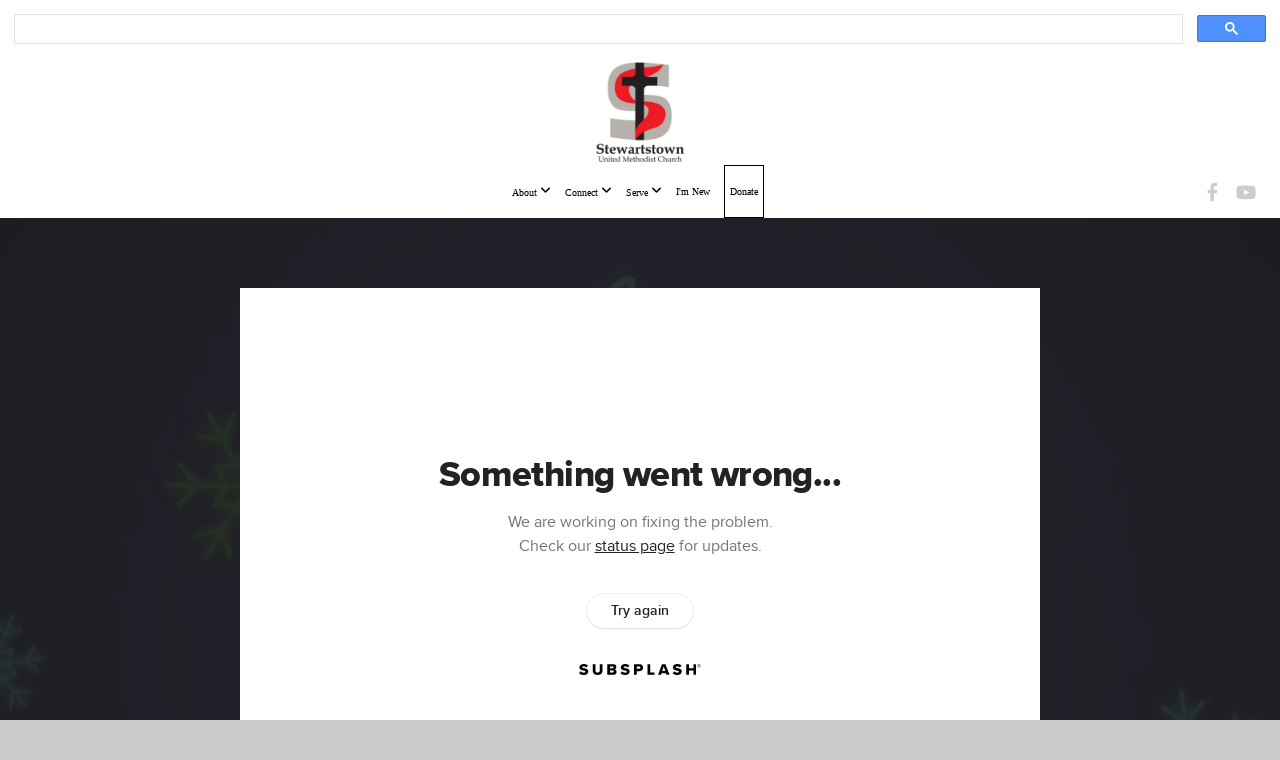

--- FILE ---
content_type: text/html; charset=utf-8
request_url: https://subsplash.com/u/-459N8K/media/embed/d/q88fdj3?&info=0
body_size: 15619
content:
<!DOCTYPE html><html lang="en"><head><meta charSet="utf-8"/><meta name="viewport" content="width=device-width, initial-scale=1"/><link rel="stylesheet" href="https://assets.prod.subsplash.io/web-app/_next/static/css/1b6dc5a8b7dea857.css" data-precedence="next"/><link rel="preload" as="script" fetchPriority="low" href="https://assets.prod.subsplash.io/web-app/_next/static/chunks/webpack-53c6ca6fa18ac19e.js"/><script src="https://assets.prod.subsplash.io/web-app/_next/static/chunks/4bd1b696-234880969d896f6e.js" async=""></script><script src="https://assets.prod.subsplash.io/web-app/_next/static/chunks/2532-7b7ee97ffc701e13.js" async=""></script><script src="https://assets.prod.subsplash.io/web-app/_next/static/chunks/main-app-6723fb8b2cf614f2.js" async=""></script><script src="https://assets.prod.subsplash.io/web-app/_next/static/chunks/app/layout-5c8a90300a905918.js" async=""></script><script src="https://assets.prod.subsplash.io/web-app/_next/static/chunks/82316aac-948ad82ac4d03b29.js" async=""></script><script src="https://assets.prod.subsplash.io/web-app/_next/static/chunks/9189-92d83ebb837af5f1.js" async=""></script><script src="https://assets.prod.subsplash.io/web-app/_next/static/chunks/app/error-e84e184e78a4a2c2.js" async=""></script><script src="https://assets.prod.subsplash.io/web-app/_next/static/chunks/2626716e-0e20cf3728847630.js" async=""></script><script src="https://assets.prod.subsplash.io/web-app/_next/static/chunks/1e4a01de-7d53026235bfbc82.js" async=""></script><script src="https://assets.prod.subsplash.io/web-app/_next/static/chunks/13b76428-451751db6b930d67.js" async=""></script><script src="https://assets.prod.subsplash.io/web-app/_next/static/chunks/542ea986-ec287d4fec3b5165.js" async=""></script><script src="https://assets.prod.subsplash.io/web-app/_next/static/chunks/e37a0b60-2fb0f1ad7fd9ae68.js" async=""></script><script src="https://assets.prod.subsplash.io/web-app/_next/static/chunks/794d257c-ba4101535445c307.js" async=""></script><script src="https://assets.prod.subsplash.io/web-app/_next/static/chunks/1126-1850a116fc9bdfed.js" async=""></script><script src="https://assets.prod.subsplash.io/web-app/_next/static/chunks/5606-e5329432c058720b.js" async=""></script><script src="https://assets.prod.subsplash.io/web-app/_next/static/chunks/1239-1625fcf03ed19af9.js" async=""></script><script src="https://assets.prod.subsplash.io/web-app/_next/static/chunks/8879-f2c588474d408a7d.js" async=""></script><script src="https://assets.prod.subsplash.io/web-app/_next/static/chunks/app/%5BcustomPath%5D/(nav)/%5B...catchall%5D/page-cb28e3af4475d456.js" async=""></script><script src="https://assets.prod.subsplash.io/web-app/_next/static/chunks/app/%5BcustomPath%5D/(nav)/media/embed/d/%5Bid%5D/not-found-67e152e91f9e8fd1.js" async=""></script><script src="https://assets.prod.subsplash.io/web-app/_next/static/chunks/app/global-error-4fb6d617e8b83095.js" async=""></script><script src="https://assets.prod.subsplash.io/web-app/_next/static/chunks/app/%5BcustomPath%5D/(nav)/error-6cd90ab0263f6592.js" async=""></script><script src="https://assets.prod.subsplash.io/web-app/_next/static/chunks/87e9e1a7-83be2cc0a85041ee.js" async=""></script><script src="https://assets.prod.subsplash.io/web-app/_next/static/chunks/6013-9173dc0596b6a9ff.js" async=""></script><script src="https://assets.prod.subsplash.io/web-app/_next/static/chunks/7070-450057ed86e359f5.js" async=""></script><script src="https://assets.prod.subsplash.io/web-app/_next/static/chunks/app/%5BcustomPath%5D/(nav)/media/embed/d/%5Bid%5D/page-672918115aff4cb5.js" async=""></script><script src="https://assets.prod.subsplash.io/web-app/_next/static/chunks/9037-63f3f8e5eb48d750.js" async=""></script><script src="https://assets.prod.subsplash.io/web-app/_next/static/chunks/app/%5BcustomPath%5D/layout-b44671786df63336.js" async=""></script><meta name="theme-color" content="#000000"/><title>Kids Week 4 - Stewartstown United Methodist Church</title><meta name="robots" content="index, follow"/><meta name="googlebot" content="index, follow"/><meta name="fb:app_id" content="462626960493104"/><meta property="og:title" content="Kids Week 4"/><meta property="og:description" content="Content from Kids Week 4"/><meta property="og:site_name" content="Stewartstown United Methodist Church"/><meta property="og:image" content="https://images.subsplash.com/image.jpg?id=e5986a33-69ea-4a0a-84b0-f99734db2995&amp;w=1280&amp;h=720"/><meta property="og:image:width" content="1280"/><meta property="og:image:height" content="720"/><meta property="og:type" content="video.movie"/><meta name="twitter:card" content="summary_large_image"/><meta name="twitter:title" content="Kids Week 4"/><meta name="twitter:description" content="Content from Kids Week 4"/><meta name="twitter:image" content="https://images.subsplash.com/image.jpg?id=e5986a33-69ea-4a0a-84b0-f99734db2995&amp;w=1280&amp;h=720"/><meta name="twitter:image:width" content="1280"/><meta name="twitter:image:height" content="720"/><link rel="icon" href="/u/-459N8K/icon?d136b0183752345a" type="image/png" sizes="32x32"/><script>(self.__next_s=self.__next_s||[]).push([0,{"children":"window['__ENV'] = {\"NEXT_PUBLIC_STRIPE_KEY\":\"pk_live_NtK3fbPWR8llwyhtcNcNTXcc\",\"NEXT_PUBLIC_EUA_RECAPTCHA_SITE_KEY\":\"6LehYNsrAAAAAHzfx52xAIoealmafbJA7eFoq6li\",\"NEXT_PUBLIC_SITES_HOST\":\"https://sites.subsplash.com\",\"NEXT_PUBLIC_ENCODED_TENOR_API_KEY\":\"QUl6YVN5QjVJN2pWMDAtOFFUUE9yaEJNRUV1bUhMNXNkcWJYdGRj\",\"NEXT_PUBLIC_OMNI_SENTRY_ENABLED\":\"true\",\"NEXT_PUBLIC_BUILD_ENV\":\"prod\",\"NEXT_PUBLIC_UNLEASH_CLIENT_KEY\":\"Fm76fLUTkygGEONUIXFubtZl0X9bj7mWd6ce8CYWn2LKBPBS5Do9xEthTibmJ8Z0\",\"NEXT_PUBLIC_GOOGLE_MAPS_KEY\":\"AIzaSyAIbpdmzkOrNz79Z7TLN_h6BCMZ3CLwqsg\",\"NEXT_PUBLIC_GOOGLE_CAPTCHA_KEY\":\"6LdQxHsaAAAAAKL-fPEdaxqNaPjTItILKcm2Wf8u\",\"NEXT_PUBLIC_STRIPE_TEST_KEY\":\"pk_test_g1LO3WwPiAtH0DfRleeldKNP\",\"NEXT_PUBLIC_FEEDS_SERVICE\":\"https://feeds.subsplash.com/api/v1\",\"NEXT_PUBLIC_GUEST_TOKENS_SERVICE_CLIENT_ID\":\"01f874a5-ac2e-4be9-a67b-32f4881f8d83\",\"NEXT_PUBLIC_GUEST_TOKENS_SERVICE_CLIENT_SECRET\":\"e00d19d3f154ed876198f62e48c5af64db8536da9805ce4f6ebeac7873b6b5cc\"}"}])</script><meta name="sentry-trace" content="06e4733b5dbc0fdca49307ff529bd157-21039ad407851cf4-1"/><meta name="baggage" content="sentry-environment=production,sentry-release=8c113b6,sentry-public_key=b6050d068fe84772a4cab9dd4e21f1ef,sentry-trace_id=06e4733b5dbc0fdca49307ff529bd157,sentry-sample_rate=1,sentry-transaction=GET%20%2F%5BcustomPath%5D%2Fmedia%2Fembed%2Fd%2F%5Bid%5D,sentry-sampled=true"/><script src="https://assets.prod.subsplash.io/web-app/_next/static/chunks/polyfills-42372ed130431b0a.js" noModule=""></script></head><body class="bg-n0 no-transition"><div hidden=""><!--$--><!--/$--></div><section class="peer-[.transparent-route]:-mt-4xl"><!--$--><!--$--><div class="css-1bh9chl r-13awgt0"></div><!--$--><!--/$--><!--/$--><!--/$--></section><div class="fixed bottom-0 left-0 w-full pointer-events-none p-md xs:p-xl z-[100]"><div class="opacity-0 text-base rounded-md shadow-md bg-n900 text-n0 p-lg xs:max-w-[350px] w-full transition-opacity duration-300"></div></div><script src="https://assets.prod.subsplash.io/web-app/_next/static/chunks/webpack-53c6ca6fa18ac19e.js" id="_R_" async=""></script><script>(self.__next_f=self.__next_f||[]).push([0])</script><script>self.__next_f.push([1,"1:\"$Sreact.fragment\"\n2:I[41402,[\"7177\",\"static/chunks/app/layout-5c8a90300a905918.js\"],\"\"]\n3:I[9766,[],\"\"]\n4:I[50960,[\"9326\",\"static/chunks/82316aac-948ad82ac4d03b29.js\",\"9189\",\"static/chunks/9189-92d83ebb837af5f1.js\",\"8039\",\"static/chunks/app/error-e84e184e78a4a2c2.js\"],\"default\"]\n5:I[98924,[],\"\"]\n"])</script><script>self.__next_f.push([1,"6:I[9254,[\"7596\",\"static/chunks/2626716e-0e20cf3728847630.js\",\"8060\",\"static/chunks/1e4a01de-7d53026235bfbc82.js\",\"586\",\"static/chunks/13b76428-451751db6b930d67.js\",\"6915\",\"static/chunks/542ea986-ec287d4fec3b5165.js\",\"4935\",\"static/chunks/e37a0b60-2fb0f1ad7fd9ae68.js\",\"958\",\"static/chunks/794d257c-ba4101535445c307.js\",\"9326\",\"static/chunks/82316aac-948ad82ac4d03b29.js\",\"1126\",\"static/chunks/1126-1850a116fc9bdfed.js\",\"5606\",\"static/chunks/5606-e5329432c058720b.js\",\"1239\",\"static/chunks/1239-1625fcf03ed19af9.js\",\"9189\",\"static/chunks/9189-92d83ebb837af5f1.js\",\"8879\",\"static/chunks/8879-f2c588474d408a7d.js\",\"8957\",\"static/chunks/app/%5BcustomPath%5D/(nav)/%5B...catchall%5D/page-cb28e3af4475d456.js\"],\"default\"]\n"])</script><script>self.__next_f.push([1,"7:\"$Sreact.suspense\"\nb:I[27836,[\"8579\",\"static/chunks/app/%5BcustomPath%5D/(nav)/media/embed/d/%5Bid%5D/not-found-67e152e91f9e8fd1.js\"],\"default\"]\nd:I[24431,[],\"OutletBoundary\"]\nf:I[15278,[],\"AsyncMetadataOutlet\"]\n15:I[54062,[\"9326\",\"static/chunks/82316aac-948ad82ac4d03b29.js\",\"9189\",\"static/chunks/9189-92d83ebb837af5f1.js\",\"4219\",\"static/chunks/app/global-error-4fb6d617e8b83095.js\"],\"default\"]\n17:I[24431,[],\"ViewportBoundary\"]\n19:I[24431,[],\"MetadataBoundary\"]\n:HL[\"https://assets.prod.subsplash.io/web-app/_next/static/css/1b6dc5a8b7dea857.css\",\"style\"]\n"])</script><script>self.__next_f.push([1,"0:{\"P\":null,\"b\":\"8c113b6\",\"p\":\"https://assets.prod.subsplash.io/web-app\",\"c\":[\"\",\"-459N8K\",\"media\",\"embed\",\"d\",\"q88fdj3?info=0\"],\"i\":false,\"f\":[[[\"\",{\"children\":[[\"customPath\",\"-459N8K\",\"d\"],{\"children\":[\"(nav)\",{\"children\":[\"media\",{\"children\":[\"embed\",{\"children\":[\"d\",{\"children\":[[\"id\",\"q88fdj3\",\"d\"],{\"children\":[\"__PAGE__?{\\\"info\\\":\\\"0\\\"}\",{}]}]}]}]}]}]}]},\"$undefined\",\"$undefined\",true],[\"\",[\"$\",\"$1\",\"c\",{\"children\":[[[\"$\",\"link\",\"0\",{\"rel\":\"stylesheet\",\"href\":\"https://assets.prod.subsplash.io/web-app/_next/static/css/1b6dc5a8b7dea857.css\",\"precedence\":\"next\",\"crossOrigin\":\"$undefined\",\"nonce\":\"$undefined\"}]],[\"$\",\"html\",null,{\"lang\":\"en\",\"children\":[[\"$\",\"head\",null,{\"children\":[\"$\",\"$L2\",null,{\"strategy\":\"beforeInteractive\",\"nonce\":\"$undefined\",\"dangerouslySetInnerHTML\":{\"__html\":\"window['__ENV'] = {\\\"NEXT_PUBLIC_STRIPE_KEY\\\":\\\"pk_live_NtK3fbPWR8llwyhtcNcNTXcc\\\",\\\"NEXT_PUBLIC_EUA_RECAPTCHA_SITE_KEY\\\":\\\"6LehYNsrAAAAAHzfx52xAIoealmafbJA7eFoq6li\\\",\\\"NEXT_PUBLIC_SITES_HOST\\\":\\\"https://sites.subsplash.com\\\",\\\"NEXT_PUBLIC_ENCODED_TENOR_API_KEY\\\":\\\"QUl6YVN5QjVJN2pWMDAtOFFUUE9yaEJNRUV1bUhMNXNkcWJYdGRj\\\",\\\"NEXT_PUBLIC_OMNI_SENTRY_ENABLED\\\":\\\"true\\\",\\\"NEXT_PUBLIC_BUILD_ENV\\\":\\\"prod\\\",\\\"NEXT_PUBLIC_UNLEASH_CLIENT_KEY\\\":\\\"Fm76fLUTkygGEONUIXFubtZl0X9bj7mWd6ce8CYWn2LKBPBS5Do9xEthTibmJ8Z0\\\",\\\"NEXT_PUBLIC_GOOGLE_MAPS_KEY\\\":\\\"AIzaSyAIbpdmzkOrNz79Z7TLN_h6BCMZ3CLwqsg\\\",\\\"NEXT_PUBLIC_GOOGLE_CAPTCHA_KEY\\\":\\\"6LdQxHsaAAAAAKL-fPEdaxqNaPjTItILKcm2Wf8u\\\",\\\"NEXT_PUBLIC_STRIPE_TEST_KEY\\\":\\\"pk_test_g1LO3WwPiAtH0DfRleeldKNP\\\",\\\"NEXT_PUBLIC_FEEDS_SERVICE\\\":\\\"https://feeds.subsplash.com/api/v1\\\",\\\"NEXT_PUBLIC_GUEST_TOKENS_SERVICE_CLIENT_ID\\\":\\\"01f874a5-ac2e-4be9-a67b-32f4881f8d83\\\",\\\"NEXT_PUBLIC_GUEST_TOKENS_SERVICE_CLIENT_SECRET\\\":\\\"e00d19d3f154ed876198f62e48c5af64db8536da9805ce4f6ebeac7873b6b5cc\\\"}\"}}]}],[\"$\",\"body\",null,{\"className\":\"bg-n0 no-transition\",\"children\":[\"$\",\"$L3\",null,{\"parallelRouterKey\":\"children\",\"error\":\"$4\",\"errorStyles\":[],\"errorScripts\":[],\"template\":[\"$\",\"$L5\",null,{}],\"templateStyles\":\"$undefined\",\"templateScripts\":\"$undefined\",\"notFound\":[[[\"$\",\"$L6\",null,{\"statusCode\":404}],[\"$\",\"div\",null,{\"className\":\"flex justify-center flex-col text-center items-center my-[160px]\",\"children\":[[\"$\",\"h1\",null,{\"className\":\"text-4xl tracking-[-0.6px] font-black mt-sm\",\"children\":\"Page not found...\"}],[\"$\",\"p\",null,{\"className\":\"text-b1 text-n500 w-[313px] leading-6 mt-lg\",\"children\":\"Sorry, the page you are looking for doesn't exist or has been moved.\"}]]}],[\"$\",\"$7\",null,{\"children\":\"$L8\"}]],[]],\"forbidden\":\"$undefined\",\"unauthorized\":\"$undefined\"}]}]]}]]}],{\"children\":[[\"customPath\",\"-459N8K\",\"d\"],[\"$\",\"$1\",\"c\",{\"children\":[null,\"$L9\"]}],{\"children\":[\"(nav)\",[\"$\",\"$1\",\"c\",{\"children\":[null,\"$La\"]}],{\"children\":[\"media\",[\"$\",\"$1\",\"c\",{\"children\":[null,[\"$\",\"$L3\",null,{\"parallelRouterKey\":\"children\",\"error\":\"$undefined\",\"errorStyles\":\"$undefined\",\"errorScripts\":\"$undefined\",\"template\":[\"$\",\"$L5\",null,{}],\"templateStyles\":\"$undefined\",\"templateScripts\":\"$undefined\",\"notFound\":\"$undefined\",\"forbidden\":\"$undefined\",\"unauthorized\":\"$undefined\"}]]}],{\"children\":[\"embed\",[\"$\",\"$1\",\"c\",{\"children\":[null,[\"$\",\"$L3\",null,{\"parallelRouterKey\":\"children\",\"error\":\"$undefined\",\"errorStyles\":\"$undefined\",\"errorScripts\":\"$undefined\",\"template\":[\"$\",\"$L5\",null,{}],\"templateStyles\":\"$undefined\",\"templateScripts\":\"$undefined\",\"notFound\":\"$undefined\",\"forbidden\":\"$undefined\",\"unauthorized\":\"$undefined\"}]]}],{\"children\":[\"d\",[\"$\",\"$1\",\"c\",{\"children\":[null,[\"$\",\"$L3\",null,{\"parallelRouterKey\":\"children\",\"error\":\"$undefined\",\"errorStyles\":\"$undefined\",\"errorScripts\":\"$undefined\",\"template\":[\"$\",\"$L5\",null,{}],\"templateStyles\":\"$undefined\",\"templateScripts\":\"$undefined\",\"notFound\":\"$undefined\",\"forbidden\":\"$undefined\",\"unauthorized\":\"$undefined\"}]]}],{\"children\":[[\"id\",\"q88fdj3\",\"d\"],[\"$\",\"$1\",\"c\",{\"children\":[null,[\"$\",\"$L3\",null,{\"parallelRouterKey\":\"children\",\"error\":\"$undefined\",\"errorStyles\":\"$undefined\",\"errorScripts\":\"$undefined\",\"template\":[\"$\",\"$L5\",null,{}],\"templateStyles\":\"$undefined\",\"templateScripts\":\"$undefined\",\"notFound\":[[\"$\",\"$Lb\",null,{}],[]],\"forbidden\":\"$undefined\",\"unauthorized\":\"$undefined\"}]]}],{\"children\":[\"__PAGE__\",[\"$\",\"$1\",\"c\",{\"children\":[\"$Lc\",null,[\"$\",\"$Ld\",null,{\"children\":[\"$Le\",[\"$\",\"$Lf\",null,{\"promise\":\"$@10\"}]]}]]}],{},null,false]},null,false]},null,false]},null,false]},[[\"$\",\"div\",\"l\",{\"className\":\"flex items-center justify-center h-[300px]\",\"role\":\"status\",\"children\":[[\"$\",\"svg\",null,{\"aria-hidden\":\"true\",\"className\":\"mr-2 fill-n200 w-3xl h-3xl animate-spin\",\"viewBox\":\"0 0 100 101\",\"fill\":\"none\",\"xmlns\":\"http://www.w3.org/2000/svg\",\"children\":[[\"$\",\"path\",null,{\"d\":\"M100 50.5908C100 78.2051 77.6142 100.591 50 100.591C22.3858 100.591 0 78.2051 0 50.5908C0 22.9766 22.3858 0.59082 50 0.59082C77.6142 0.59082 100 22.9766 100 50.5908ZM9.08144 50.5908C9.08144 73.1895 27.4013 91.5094 50 91.5094C72.5987 91.5094 90.9186 73.1895 90.9186 50.5908C90.9186 27.9921 72.5987 9.67226 50 9.67226C27.4013 9.67226 9.08144 27.9921 9.08144 50.5908Z\",\"fill\":\"transparent\"}],\"$L11\"]}],\"$L12\"]}],[],[]],false]},[\"$L13\",[],[]],false]},null,false]},null,false],\"$L14\",false]],\"m\":\"$undefined\",\"G\":[\"$15\",[\"$L16\"]],\"s\":false,\"S\":false}\n"])</script><script>self.__next_f.push([1,"11:[\"$\",\"path\",null,{\"d\":\"M93.9676 39.0409C96.393 38.4038 97.8624 35.9116 97.0079 33.5539C95.2932 28.8227 92.871 24.3692 89.8167 20.348C85.8452 15.1192 80.8826 10.7238 75.2124 7.41289C69.5422 4.10194 63.2754 1.94025 56.7698 1.05124C51.7666 0.367541 46.6976 0.446843 41.7345 1.27873C39.2613 1.69328 37.813 4.19778 38.4501 6.62326C39.0873 9.04874 41.5694 10.4717 44.0505 10.1071C47.8511 9.54855 51.7191 9.52689 55.5402 10.0491C60.8642 10.7766 65.9928 12.5457 70.6331 15.2552C75.2735 17.9648 79.3347 21.5619 82.5849 25.841C84.9175 28.9121 86.7997 32.2913 88.1811 35.8758C89.083 38.2158 91.5421 39.6781 93.9676 39.0409Z\",\"fill\":\"currentFill\"}]\n12:[\"$\",\"span\",null,{\"className\":\"sr-only\",\"children\":\"Loading...\"}]\n"])</script><script>self.__next_f.push([1,"13:[\"$\",\"div\",\"l\",{\"className\":\"flex items-center justify-center h-[300px]\",\"role\":\"status\",\"children\":[[\"$\",\"svg\",null,{\"aria-hidden\":\"true\",\"className\":\"mr-2 fill-n200 w-3xl h-3xl animate-spin\",\"viewBox\":\"0 0 100 101\",\"fill\":\"none\",\"xmlns\":\"http://www.w3.org/2000/svg\",\"children\":[[\"$\",\"path\",null,{\"d\":\"M100 50.5908C100 78.2051 77.6142 100.591 50 100.591C22.3858 100.591 0 78.2051 0 50.5908C0 22.9766 22.3858 0.59082 50 0.59082C77.6142 0.59082 100 22.9766 100 50.5908ZM9.08144 50.5908C9.08144 73.1895 27.4013 91.5094 50 91.5094C72.5987 91.5094 90.9186 73.1895 90.9186 50.5908C90.9186 27.9921 72.5987 9.67226 50 9.67226C27.4013 9.67226 9.08144 27.9921 9.08144 50.5908Z\",\"fill\":\"transparent\"}],[\"$\",\"path\",null,{\"d\":\"M93.9676 39.0409C96.393 38.4038 97.8624 35.9116 97.0079 33.5539C95.2932 28.8227 92.871 24.3692 89.8167 20.348C85.8452 15.1192 80.8826 10.7238 75.2124 7.41289C69.5422 4.10194 63.2754 1.94025 56.7698 1.05124C51.7666 0.367541 46.6976 0.446843 41.7345 1.27873C39.2613 1.69328 37.813 4.19778 38.4501 6.62326C39.0873 9.04874 41.5694 10.4717 44.0505 10.1071C47.8511 9.54855 51.7191 9.52689 55.5402 10.0491C60.8642 10.7766 65.9928 12.5457 70.6331 15.2552C75.2735 17.9648 79.3347 21.5619 82.5849 25.841C84.9175 28.9121 86.7997 32.2913 88.1811 35.8758C89.083 38.2158 91.5421 39.6781 93.9676 39.0409Z\",\"fill\":\"currentFill\"}]]}],[\"$\",\"span\",null,{\"className\":\"sr-only\",\"children\":\"Loading...\"}]]}]\n"])</script><script>self.__next_f.push([1,"14:[\"$\",\"$1\",\"h\",{\"children\":[null,[[\"$\",\"$L17\",null,{\"children\":\"$L18\"}],null],[\"$\",\"$L19\",null,{\"children\":[\"$\",\"div\",null,{\"hidden\":true,\"children\":[\"$\",\"$7\",null,{\"fallback\":null,\"children\":\"$L1a\"}]}]}]]}]\n16:[\"$\",\"link\",\"0\",{\"rel\":\"stylesheet\",\"href\":\"https://assets.prod.subsplash.io/web-app/_next/static/css/1b6dc5a8b7dea857.css\",\"precedence\":\"next\",\"crossOrigin\":\"$undefined\",\"nonce\":\"$undefined\"}]\n8:null\n"])</script><script>self.__next_f.push([1,"1c:I[19120,[\"9326\",\"static/chunks/82316aac-948ad82ac4d03b29.js\",\"9189\",\"static/chunks/9189-92d83ebb837af5f1.js\",\"8053\",\"static/chunks/app/%5BcustomPath%5D/(nav)/error-6cd90ab0263f6592.js\"],\"default\"]\n"])</script><script>self.__next_f.push([1,"a:[\"$L1b\",[\"$\",\"section\",null,{\"className\":\"peer-[.transparent-route]:-mt-4xl\",\"children\":[\"$\",\"$L3\",null,{\"parallelRouterKey\":\"children\",\"error\":\"$1c\",\"errorStyles\":[],\"errorScripts\":[],\"template\":[\"$\",\"$L5\",null,{}],\"templateStyles\":\"$undefined\",\"templateScripts\":\"$undefined\",\"notFound\":[[[\"$\",\"$L6\",null,{\"statusCode\":404}],[\"$\",\"div\",null,{\"className\":\"flex justify-center flex-col text-center items-center my-[160px]\",\"children\":[[\"$\",\"h1\",null,{\"className\":\"text-4xl tracking-[-0.6px] font-black mt-sm\",\"children\":\"Page not found...\"}],[\"$\",\"p\",null,{\"className\":\"text-b1 text-n500 w-[313px] leading-6 mt-lg\",\"children\":\"Sorry, the page you are looking for doesn't exist or has been moved.\"}]]}],[\"$\",\"$7\",null,{\"children\":\"$L1d\"}]],[]],\"forbidden\":\"$undefined\",\"unauthorized\":\"$undefined\"}]}]]\n"])</script><script>self.__next_f.push([1,"18:[[\"$\",\"meta\",\"0\",{\"charSet\":\"utf-8\"}],[\"$\",\"meta\",\"1\",{\"name\":\"viewport\",\"content\":\"width=device-width, initial-scale=1\"}],[\"$\",\"meta\",\"2\",{\"name\":\"theme-color\",\"content\":\"#000000\"}]]\ne:null\n"])</script><script>self.__next_f.push([1,"1d:null\n1b:\"$undefined\"\n"])</script><script>self.__next_f.push([1,"1e:I[75667,[\"7596\",\"static/chunks/2626716e-0e20cf3728847630.js\",\"8060\",\"static/chunks/1e4a01de-7d53026235bfbc82.js\",\"586\",\"static/chunks/13b76428-451751db6b930d67.js\",\"6915\",\"static/chunks/542ea986-ec287d4fec3b5165.js\",\"4935\",\"static/chunks/e37a0b60-2fb0f1ad7fd9ae68.js\",\"958\",\"static/chunks/794d257c-ba4101535445c307.js\",\"9326\",\"static/chunks/82316aac-948ad82ac4d03b29.js\",\"8448\",\"static/chunks/87e9e1a7-83be2cc0a85041ee.js\",\"1126\",\"static/chunks/1126-1850a116fc9bdfed.js\",\"5606\",\"static/chunks/5606-e5329432c058720b.js\",\"1239\",\"static/chunks/1239-1625fcf03ed19af9.js\",\"9189\",\"static/chunks/9189-92d83ebb837af5f1.js\",\"6013\",\"static/chunks/6013-9173dc0596b6a9ff.js\",\"7070\",\"static/chunks/7070-450057ed86e359f5.js\",\"6420\",\"static/chunks/app/%5BcustomPath%5D/(nav)/media/embed/d/%5Bid%5D/page-672918115aff4cb5.js\"],\"default\"]\n"])</script><script>self.__next_f.push([1,"1f:I[80622,[],\"IconMark\"]\n"])</script><script>self.__next_f.push([1,"c:[\"$\",\"$L1e\",null,{\"data\":{\"_links\":{\"self\":{\"href\":\"https://core.subsplash.com/media/v1/media-items/fa2901ca-3529-4b07-a2d6-6927e2f0c9ea\"},\"embed\":{\"href\":\"http://subsplash.com/embed/q88fdj3\"},\"share\":{\"href\":\"https://subspla.sh/q88fdj3\"},\"dashboard\":{\"href\":\"https://dashboard.subsplash.com/459N8K/-d/#/library/media/items/fa2901ca-3529-4b07-a2d6-6927e2f0c9ea\"}},\"id\":\"fa2901ca-3529-4b07-a2d6-6927e2f0c9ea\",\"app_key\":\"459N8K\",\"title\":\"Kids Week 4\",\"slug\":\"kids-week-4\",\"outline_button_title\":\"Parent Guide\",\"position\":5,\"published_at\":\"2021-11-23T15:43:18Z\",\"status\":\"published\",\"auto_publish\":false,\"short_code\":\"q88fdj3\",\"created_at\":\"2021-11-23T15:39:20Z\",\"updated_at\":\"2021-11-23T15:57:22Z\",\"_embedded\":{\"media-series\":{\"_links\":{\"self\":{\"href\":\"https://core.subsplash.com/media/v1/media-series/18b95835-67e2-40e3-bc18-b2a4954b8619\"},\"media-items\":{\"href\":\"https://core.subsplash.com/media/v1/media-items?filter[media_series]=18b95835-67e2-40e3-bc18-b2a4954b8619\"}},\"id\":\"18b95835-67e2-40e3-bc18-b2a4954b8619\",\"app_key\":\"459N8K\",\"title\":\"Light Show\",\"slug\":\"light-show\",\"subtitle\":\"Let the Christmas Celebration Begin\",\"media_items_count\":8,\"published_media_items_count\":8,\"display_type\":\"thumbnails\",\"published_at\":\"2021-11-23T15:12:11Z\",\"status\":\"published\",\"short_code\":\"54dtwv9\",\"is_default\":false,\"position\":71337,\"created_at\":\"2021-11-23T15:12:17Z\",\"updated_at\":\"2021-11-23T15:57:22Z\"},\"images\":[{\"app_key\":\"459N8K\",\"average_color_hex\":\"#5d4a92\",\"created_at\":\"2021-11-23T15:12:43Z\",\"height\":1080,\"title\":\"2112_K5Plus_W1.jpg\",\"type\":\"wide\",\"updated_at\":\"2021-11-23T15:12:42Z\",\"vibrant_color_hex\":\"#201346\",\"width\":1920,\"id\":\"e5986a33-69ea-4a0a-84b0-f99734db2995\",\"_links\":{\"download\":{\"href\":\"https://core.subsplash.com/files/download?type=images\u0026id=e5986a33-69ea-4a0a-84b0-f99734db2995\u0026filename={filename}.jpg\"},\"dynamic\":{\"href\":\"https://images.subsplash.com/{name}.{ext}?id=e5986a33-69ea-4a0a-84b0-f99734db2995\u0026w={width}\u0026h={height}\"},\"related\":{\"href\":\"https://cdn.subsplash.com/images/459N8K/_source/b7947b58-53fe-46e1-bb76-997899159ca8/image.jpg\"},\"self\":{\"href\":\"https://core.subsplash.com/files/v1/images/e5986a33-69ea-4a0a-84b0-f99734db2995\"}},\"_embedded\":{\"image-set\":{\"app_key\":\"459N8K\",\"created_at\":\"2021-11-23T07:12:45Z\",\"updated_at\":\"2021-11-23T07:12:45Z\",\"id\":\"3c1b2fe1-132a-4713-b77f-54258bd200b4\",\"_links\":{\"self\":{\"href\":\"https://core.subsplash.com/files/v1/image-sets/3c1b2fe1-132a-4713-b77f-54258bd200b4\"}},\"_embedded\":{\"banner-image\":{\"app_key\":\"459N8K\",\"average_color_hex\":\"#5d4a92\",\"created_at\":\"2021-11-23T15:12:43Z\",\"height\":1080,\"title\":\"2112_K5Plus_W1.jpg\",\"type\":\"banner\",\"updated_at\":\"2021-11-23T15:12:45Z\",\"vibrant_color_hex\":\"#201346\",\"width\":1920,\"id\":\"6770b34d-3fe2-440e-a775-ede3b7b29b6e\",\"_links\":{\"download\":{\"href\":\"https://core.subsplash.com/files/download?type=images\u0026id=6770b34d-3fe2-440e-a775-ede3b7b29b6e\u0026filename={filename}.jpg\"},\"dynamic\":{\"href\":\"https://images.subsplash.com/{name}.{ext}?id=6770b34d-3fe2-440e-a775-ede3b7b29b6e\u0026w={width}\u0026h={height}\"},\"related\":{\"href\":\"https://cdn.subsplash.com/images/459N8K/_source/b7947b58-53fe-46e1-bb76-997899159ca8/image.jpg\"},\"self\":{\"href\":\"https://core.subsplash.com/files/v1/images/6770b34d-3fe2-440e-a775-ede3b7b29b6e\"}},\"_embedded\":{\"image-set\":{\"id\":\"3c1b2fe1-132a-4713-b77f-54258bd200b4\"},\"source\":{\"app_key\":\"459N8K\",\"average_color_hex\":\"#5d4a92\",\"content_type\":\"image/jpeg\",\"created_at\":\"2021-11-23T15:12:40Z\",\"file_size\":199704,\"height\":1080,\"md5\":\"0cb6984fea5ef7525bf1579dd2e335af\",\"s3_object_key\":\"prod/images/459N8K/_source/b7947b58-53fe-46e1-bb76-997899159ca8/image.jpg\",\"title\":\"2112_K5Plus_W1.jpg\",\"type\":\"source\",\"updated_at\":\"2021-11-23T15:12:43Z\",\"uploaded_at\":\"2021-11-23T15:12:43Z\",\"vibrant_color_hex\":\"#201346\",\"width\":1920,\"id\":\"b7947b58-53fe-46e1-bb76-997899159ca8\",\"_links\":{\"download\":{\"href\":\"https://core.subsplash.com/files/download?type=images\u0026id=b7947b58-53fe-46e1-bb76-997899159ca8\u0026filename={filename}.jpg\"},\"dynamic\":{\"href\":\"https://images.subsplash.com/{name}.{ext}?id=b7947b58-53fe-46e1-bb76-997899159ca8\u0026w={width}\u0026h={height}\"},\"related\":{\"href\":\"https://cdn.subsplash.com/images/459N8K/_source/b7947b58-53fe-46e1-bb76-997899159ca8/image.jpg\"},\"self\":{\"href\":\"https://core.subsplash.com/files/v1/images/b7947b58-53fe-46e1-bb76-997899159ca8\"}}}}},\"square-image\":{\"app_key\":\"459N8K\",\"average_color_hex\":\"#5d4a92\",\"created_at\":\"2021-11-23T15:12:43Z\",\"height\":1080,\"title\":\"2112_K5Plus_W1.jpg\",\"type\":\"square\",\"updated_at\":\"2021-11-23T15:12:45Z\",\"vibrant_color_hex\":\"#201346\",\"width\":1920,\"id\":\"1bbdf6b7-a0e4-4d46-8557-16fb7754d1f2\",\"_links\":{\"download\":{\"href\":\"https://core.subsplash.com/files/download?type=images\u0026id=1bbdf6b7-a0e4-4d46-8557-16fb7754d1f2\u0026filename={filename}.jpg\"},\"dynamic\":{\"href\":\"https://images.subsplash.com/{name}.{ext}?id=1bbdf6b7-a0e4-4d46-8557-16fb7754d1f2\u0026w={width}\u0026h={height}\"},\"related\":{\"href\":\"https://cdn.subsplash.com/images/459N8K/_source/b7947b58-53fe-46e1-bb76-997899159ca8/image.jpg\"},\"self\":{\"href\":\"https://core.subsplash.com/files/v1/images/1bbdf6b7-a0e4-4d46-8557-16fb7754d1f2\"}},\"_embedded\":{\"image-set\":{\"id\":\"3c1b2fe1-132a-4713-b77f-54258bd200b4\"},\"source\":{\"app_key\":\"459N8K\",\"average_color_hex\":\"#5d4a92\",\"content_type\":\"image/jpeg\",\"created_at\":\"2021-11-23T15:12:40Z\",\"file_size\":199704,\"height\":1080,\"md5\":\"0cb6984fea5ef7525bf1579dd2e335af\",\"s3_object_key\":\"prod/images/459N8K/_source/b7947b58-53fe-46e1-bb76-997899159ca8/image.jpg\",\"title\":\"2112_K5Plus_W1.jpg\",\"type\":\"source\",\"updated_at\":\"2021-11-23T15:12:43Z\",\"uploaded_at\":\"2021-11-23T15:12:43Z\",\"vibrant_color_hex\":\"#201346\",\"width\":1920,\"id\":\"b7947b58-53fe-46e1-bb76-997899159ca8\",\"_links\":{\"download\":{\"href\":\"https://core.subsplash.com/files/download?type=images\u0026id=b7947b58-53fe-46e1-bb76-997899159ca8\u0026filename={filename}.jpg\"},\"dynamic\":{\"href\":\"https://images.subsplash.com/{name}.{ext}?id=b7947b58-53fe-46e1-bb76-997899159ca8\u0026w={width}\u0026h={height}\"},\"related\":{\"href\":\"https://cdn.subsplash.com/images/459N8K/_source/b7947b58-53fe-46e1-bb76-997899159ca8/image.jpg\"},\"self\":{\"href\":\"https://core.subsplash.com/files/v1/images/b7947b58-53fe-46e1-bb76-997899159ca8\"}}}}},\"wide-image\":{\"app_key\":\"459N8K\",\"average_color_hex\":\"#5d4a92\",\"created_at\":\"2021-11-23T15:12:43Z\",\"height\":1080,\"title\":\"2112_K5Plus_W1.jpg\",\"type\":\"wide\",\"updated_at\":\"2021-11-23T15:12:42Z\",\"vibrant_color_hex\":\"#201346\",\"width\":1920,\"id\":\"e5986a33-69ea-4a0a-84b0-f99734db2995\",\"_links\":{\"download\":{\"href\":\"https://core.subsplash.com/files/download?type=images\u0026id=e5986a33-69ea-4a0a-84b0-f99734db2995\u0026filename={filename}.jpg\"},\"dynamic\":{\"href\":\"https://images.subsplash.com/{name}.{ext}?id=e5986a33-69ea-4a0a-84b0-f99734db2995\u0026w={width}\u0026h={height}\"},\"related\":{\"href\":\"https://cdn.subsplash.com/images/459N8K/_source/b7947b58-53fe-46e1-bb76-997899159ca8/image.jpg\"},\"self\":{\"href\":\"https://core.subsplash.com/files/v1/images/e5986a33-69ea-4a0a-84b0-f99734db2995\"}},\"_embedded\":{\"image-set\":{\"id\":\"3c1b2fe1-132a-4713-b77f-54258bd200b4\"},\"source\":{\"app_key\":\"459N8K\",\"average_color_hex\":\"#5d4a92\",\"content_type\":\"image/jpeg\",\"created_at\":\"2021-11-23T15:12:40Z\",\"file_size\":199704,\"height\":1080,\"md5\":\"0cb6984fea5ef7525bf1579dd2e335af\",\"s3_object_key\":\"prod/images/459N8K/_source/b7947b58-53fe-46e1-bb76-997899159ca8/image.jpg\",\"title\":\"2112_K5Plus_W1.jpg\",\"type\":\"source\",\"updated_at\":\"2021-11-23T15:12:43Z\",\"uploaded_at\":\"2021-11-23T15:12:43Z\",\"vibrant_color_hex\":\"#201346\",\"width\":1920,\"id\":\"b7947b58-53fe-46e1-bb76-997899159ca8\",\"_links\":{\"download\":{\"href\":\"https://core.subsplash.com/files/download?type=images\u0026id=b7947b58-53fe-46e1-bb76-997899159ca8\u0026filename={filename}.jpg\"},\"dynamic\":{\"href\":\"https://images.subsplash.com/{name}.{ext}?id=b7947b58-53fe-46e1-bb76-997899159ca8\u0026w={width}\u0026h={height}\"},\"related\":{\"href\":\"https://cdn.subsplash.com/images/459N8K/_source/b7947b58-53fe-46e1-bb76-997899159ca8/image.jpg\"},\"self\":{\"href\":\"https://core.subsplash.com/files/v1/images/b7947b58-53fe-46e1-bb76-997899159ca8\"}}}}}}},\"source\":{\"app_key\":\"459N8K\",\"average_color_hex\":\"#5d4a92\",\"content_type\":\"image/jpeg\",\"created_at\":\"2021-11-23T15:12:40Z\",\"file_size\":199704,\"height\":1080,\"md5\":\"0cb6984fea5ef7525bf1579dd2e335af\",\"s3_object_key\":\"prod/images/459N8K/_source/b7947b58-53fe-46e1-bb76-997899159ca8/image.jpg\",\"title\":\"2112_K5Plus_W1.jpg\",\"type\":\"source\",\"updated_at\":\"2021-11-23T15:12:43Z\",\"uploaded_at\":\"2021-11-23T15:12:43Z\",\"vibrant_color_hex\":\"#201346\",\"width\":1920,\"id\":\"b7947b58-53fe-46e1-bb76-997899159ca8\",\"_links\":{\"download\":{\"href\":\"https://core.subsplash.com/files/download?type=images\u0026id=b7947b58-53fe-46e1-bb76-997899159ca8\u0026filename={filename}.jpg\"},\"dynamic\":{\"href\":\"https://images.subsplash.com/{name}.{ext}?id=b7947b58-53fe-46e1-bb76-997899159ca8\u0026w={width}\u0026h={height}\"},\"related\":{\"href\":\"https://cdn.subsplash.com/images/459N8K/_source/b7947b58-53fe-46e1-bb76-997899159ca8/image.jpg\"},\"self\":{\"href\":\"https://core.subsplash.com/files/v1/images/b7947b58-53fe-46e1-bb76-997899159ca8\"}}}}},{\"app_key\":\"459N8K\",\"average_color_hex\":\"#5d4a92\",\"created_at\":\"2021-11-23T15:12:43Z\",\"height\":1080,\"title\":\"2112_K5Plus_W1.jpg\",\"type\":\"square\",\"updated_at\":\"2021-11-23T15:12:45Z\",\"vibrant_color_hex\":\"#201346\",\"width\":1920,\"id\":\"1bbdf6b7-a0e4-4d46-8557-16fb7754d1f2\",\"_links\":{\"download\":{\"href\":\"https://core.subsplash.com/files/download?type=images\u0026id=1bbdf6b7-a0e4-4d46-8557-16fb7754d1f2\u0026filename={filename}.jpg\"},\"dynamic\":{\"href\":\"https://images.subsplash.com/{name}.{ext}?id=1bbdf6b7-a0e4-4d46-8557-16fb7754d1f2\u0026w={width}\u0026h={height}\"},\"related\":{\"href\":\"https://cdn.subsplash.com/images/459N8K/_source/b7947b58-53fe-46e1-bb76-997899159ca8/image.jpg\"},\"self\":{\"href\":\"https://core.subsplash.com/files/v1/images/1bbdf6b7-a0e4-4d46-8557-16fb7754d1f2\"}},\"_embedded\":{\"image-set\":{\"app_key\":\"459N8K\",\"created_at\":\"2021-11-23T07:12:45Z\",\"updated_at\":\"2021-11-23T07:12:45Z\",\"id\":\"3c1b2fe1-132a-4713-b77f-54258bd200b4\",\"_links\":{\"self\":{\"href\":\"https://core.subsplash.com/files/v1/image-sets/3c1b2fe1-132a-4713-b77f-54258bd200b4\"}},\"_embedded\":{\"banner-image\":{\"app_key\":\"459N8K\",\"average_color_hex\":\"#5d4a92\",\"created_at\":\"2021-11-23T15:12:43Z\",\"height\":1080,\"title\":\"2112_K5Plus_W1.jpg\",\"type\":\"banner\",\"updated_at\":\"2021-11-23T15:12:45Z\",\"vibrant_color_hex\":\"#201346\",\"width\":1920,\"id\":\"6770b34d-3fe2-440e-a775-ede3b7b29b6e\",\"_links\":{\"download\":{\"href\":\"https://core.subsplash.com/files/download?type=images\u0026id=6770b34d-3fe2-440e-a775-ede3b7b29b6e\u0026filename={filename}.jpg\"},\"dynamic\":{\"href\":\"https://images.subsplash.com/{name}.{ext}?id=6770b34d-3fe2-440e-a775-ede3b7b29b6e\u0026w={width}\u0026h={height}\"},\"related\":{\"href\":\"https://cdn.subsplash.com/images/459N8K/_source/b7947b58-53fe-46e1-bb76-997899159ca8/image.jpg\"},\"self\":{\"href\":\"https://core.subsplash.com/files/v1/images/6770b34d-3fe2-440e-a775-ede3b7b29b6e\"}},\"_embedded\":{\"image-set\":{\"id\":\"3c1b2fe1-132a-4713-b77f-54258bd200b4\"},\"source\":{\"app_key\":\"459N8K\",\"average_color_hex\":\"#5d4a92\",\"content_type\":\"image/jpeg\",\"created_at\":\"2021-11-23T15:12:40Z\",\"file_size\":199704,\"height\":1080,\"md5\":\"0cb6984fea5ef7525bf1579dd2e335af\",\"s3_object_key\":\"prod/images/459N8K/_source/b7947b58-53fe-46e1-bb76-997899159ca8/image.jpg\",\"title\":\"2112_K5Plus_W1.jpg\",\"type\":\"source\",\"updated_at\":\"2021-11-23T15:12:43Z\",\"uploaded_at\":\"2021-11-23T15:12:43Z\",\"vibrant_color_hex\":\"#201346\",\"width\":1920,\"id\":\"b7947b58-53fe-46e1-bb76-997899159ca8\",\"_links\":{\"download\":{\"href\":\"https://core.subsplash.com/files/download?type=images\u0026id=b7947b58-53fe-46e1-bb76-997899159ca8\u0026filename={filename}.jpg\"},\"dynamic\":{\"href\":\"https://images.subsplash.com/{name}.{ext}?id=b7947b58-53fe-46e1-bb76-997899159ca8\u0026w={width}\u0026h={height}\"},\"related\":{\"href\":\"https://cdn.subsplash.com/images/459N8K/_source/b7947b58-53fe-46e1-bb76-997899159ca8/image.jpg\"},\"self\":{\"href\":\"https://core.subsplash.com/files/v1/images/b7947b58-53fe-46e1-bb76-997899159ca8\"}}}}},\"square-image\":{\"app_key\":\"459N8K\",\"average_color_hex\":\"#5d4a92\",\"created_at\":\"2021-11-23T15:12:43Z\",\"height\":1080,\"title\":\"2112_K5Plus_W1.jpg\",\"type\":\"square\",\"updated_at\":\"2021-11-23T15:12:45Z\",\"vibrant_color_hex\":\"#201346\",\"width\":1920,\"id\":\"1bbdf6b7-a0e4-4d46-8557-16fb7754d1f2\",\"_links\":{\"download\":{\"href\":\"https://core.subsplash.com/files/download?type=images\u0026id=1bbdf6b7-a0e4-4d46-8557-16fb7754d1f2\u0026filename={filename}.jpg\"},\"dynamic\":{\"href\":\"https://images.subsplash.com/{name}.{ext}?id=1bbdf6b7-a0e4-4d46-8557-16fb7754d1f2\u0026w={width}\u0026h={height}\"},\"related\":{\"href\":\"https://cdn.subsplash.com/images/459N8K/_source/b7947b58-53fe-46e1-bb76-997899159ca8/image.jpg\"},\"self\":{\"href\":\"https://core.subsplash.com/files/v1/images/1bbdf6b7-a0e4-4d46-8557-16fb7754d1f2\"}},\"_embedded\":{\"image-set\":{\"id\":\"3c1b2fe1-132a-4713-b77f-54258bd200b4\"},\"source\":{\"app_key\":\"459N8K\",\"average_color_hex\":\"#5d4a92\",\"content_type\":\"image/jpeg\",\"created_at\":\"2021-11-23T15:12:40Z\",\"file_size\":199704,\"height\":1080,\"md5\":\"0cb6984fea5ef7525bf1579dd2e335af\",\"s3_object_key\":\"prod/images/459N8K/_source/b7947b58-53fe-46e1-bb76-997899159ca8/image.jpg\",\"title\":\"2112_K5Plus_W1.jpg\",\"type\":\"source\",\"updated_at\":\"2021-11-23T15:12:43Z\",\"uploaded_at\":\"2021-11-23T15:12:43Z\",\"vibrant_color_hex\":\"#201346\",\"width\":1920,\"id\":\"b7947b58-53fe-46e1-bb76-997899159ca8\",\"_links\":{\"download\":{\"href\":\"https://core.subsplash.com/files/download?type=images\u0026id=b7947b58-53fe-46e1-bb76-997899159ca8\u0026filename={filename}.jpg\"},\"dynamic\":{\"href\":\"https://images.subsplash.com/{name}.{ext}?id=b7947b58-53fe-46e1-bb76-997899159ca8\u0026w={width}\u0026h={height}\"},\"related\":{\"href\":\"https://cdn.subsplash.com/images/459N8K/_source/b7947b58-53fe-46e1-bb76-997899159ca8/image.jpg\"},\"self\":{\"href\":\"https://core.subsplash.com/files/v1/images/b7947b58-53fe-46e1-bb76-997899159ca8\"}}}}},\"wide-image\":{\"app_key\":\"459N8K\",\"average_color_hex\":\"#5d4a92\",\"created_at\":\"2021-11-23T15:12:43Z\",\"height\":1080,\"title\":\"2112_K5Plus_W1.jpg\",\"type\":\"wide\",\"updated_at\":\"2021-11-23T15:12:42Z\",\"vibrant_color_hex\":\"#201346\",\"width\":1920,\"id\":\"e5986a33-69ea-4a0a-84b0-f99734db2995\",\"_links\":{\"download\":{\"href\":\"https://core.subsplash.com/files/download?type=images\u0026id=e5986a33-69ea-4a0a-84b0-f99734db2995\u0026filename={filename}.jpg\"},\"dynamic\":{\"href\":\"https://images.subsplash.com/{name}.{ext}?id=e5986a33-69ea-4a0a-84b0-f99734db2995\u0026w={width}\u0026h={height}\"},\"related\":{\"href\":\"https://cdn.subsplash.com/images/459N8K/_source/b7947b58-53fe-46e1-bb76-997899159ca8/image.jpg\"},\"self\":{\"href\":\"https://core.subsplash.com/files/v1/images/e5986a33-69ea-4a0a-84b0-f99734db2995\"}},\"_embedded\":{\"image-set\":{\"id\":\"3c1b2fe1-132a-4713-b77f-54258bd200b4\"},\"source\":{\"app_key\":\"459N8K\",\"average_color_hex\":\"#5d4a92\",\"content_type\":\"image/jpeg\",\"created_at\":\"2021-11-23T15:12:40Z\",\"file_size\":199704,\"height\":1080,\"md5\":\"0cb6984fea5ef7525bf1579dd2e335af\",\"s3_object_key\":\"prod/images/459N8K/_source/b7947b58-53fe-46e1-bb76-997899159ca8/image.jpg\",\"title\":\"2112_K5Plus_W1.jpg\",\"type\":\"source\",\"updated_at\":\"2021-11-23T15:12:43Z\",\"uploaded_at\":\"2021-11-23T15:12:43Z\",\"vibrant_color_hex\":\"#201346\",\"width\":1920,\"id\":\"b7947b58-53fe-46e1-bb76-997899159ca8\",\"_links\":{\"download\":{\"href\":\"https://core.subsplash.com/files/download?type=images\u0026id=b7947b58-53fe-46e1-bb76-997899159ca8\u0026filename={filename}.jpg\"},\"dynamic\":{\"href\":\"https://images.subsplash.com/{name}.{ext}?id=b7947b58-53fe-46e1-bb76-997899159ca8\u0026w={width}\u0026h={height}\"},\"related\":{\"href\":\"https://cdn.subsplash.com/images/459N8K/_source/b7947b58-53fe-46e1-bb76-997899159ca8/image.jpg\"},\"self\":{\"href\":\"https://core.subsplash.com/files/v1/images/b7947b58-53fe-46e1-bb76-997899159ca8\"}}}}}}},\"source\":{\"app_key\":\"459N8K\",\"average_color_hex\":\"#5d4a92\",\"content_type\":\"image/jpeg\",\"created_at\":\"2021-11-23T15:12:40Z\",\"file_size\":199704,\"height\":1080,\"md5\":\"0cb6984fea5ef7525bf1579dd2e335af\",\"s3_object_key\":\"prod/images/459N8K/_source/b7947b58-53fe-46e1-bb76-997899159ca8/image.jpg\",\"title\":\"2112_K5Plus_W1.jpg\",\"type\":\"source\",\"updated_at\":\"2021-11-23T15:12:43Z\",\"uploaded_at\":\"2021-11-23T15:12:43Z\",\"vibrant_color_hex\":\"#201346\",\"width\":1920,\"id\":\"b7947b58-53fe-46e1-bb76-997899159ca8\",\"_links\":{\"download\":{\"href\":\"https://core.subsplash.com/files/download?type=images\u0026id=b7947b58-53fe-46e1-bb76-997899159ca8\u0026filename={filename}.jpg\"},\"dynamic\":{\"href\":\"https://images.subsplash.com/{name}.{ext}?id=b7947b58-53fe-46e1-bb76-997899159ca8\u0026w={width}\u0026h={height}\"},\"related\":{\"href\":\"https://cdn.subsplash.com/images/459N8K/_source/b7947b58-53fe-46e1-bb76-997899159ca8/image.jpg\"},\"self\":{\"href\":\"https://core.subsplash.com/files/v1/images/b7947b58-53fe-46e1-bb76-997899159ca8\"}}}}},{\"app_key\":\"459N8K\",\"average_color_hex\":\"#5d4a92\",\"created_at\":\"2021-11-23T15:12:43Z\",\"height\":1080,\"title\":\"2112_K5Plus_W1.jpg\",\"type\":\"banner\",\"updated_at\":\"2021-11-23T15:12:45Z\",\"vibrant_color_hex\":\"#201346\",\"width\":1920,\"id\":\"6770b34d-3fe2-440e-a775-ede3b7b29b6e\",\"_links\":{\"download\":{\"href\":\"https://core.subsplash.com/files/download?type=images\u0026id=6770b34d-3fe2-440e-a775-ede3b7b29b6e\u0026filename={filename}.jpg\"},\"dynamic\":{\"href\":\"https://images.subsplash.com/{name}.{ext}?id=6770b34d-3fe2-440e-a775-ede3b7b29b6e\u0026w={width}\u0026h={height}\"},\"related\":{\"href\":\"https://cdn.subsplash.com/images/459N8K/_source/b7947b58-53fe-46e1-bb76-997899159ca8/image.jpg\"},\"self\":{\"href\":\"https://core.subsplash.com/files/v1/images/6770b34d-3fe2-440e-a775-ede3b7b29b6e\"}},\"_embedded\":{\"image-set\":{\"app_key\":\"459N8K\",\"created_at\":\"2021-11-23T07:12:45Z\",\"updated_at\":\"2021-11-23T07:12:45Z\",\"id\":\"3c1b2fe1-132a-4713-b77f-54258bd200b4\",\"_links\":{\"self\":{\"href\":\"https://core.subsplash.com/files/v1/image-sets/3c1b2fe1-132a-4713-b77f-54258bd200b4\"}},\"_embedded\":{\"banner-image\":{\"app_key\":\"459N8K\",\"average_color_hex\":\"#5d4a92\",\"created_at\":\"2021-11-23T15:12:43Z\",\"height\":1080,\"title\":\"2112_K5Plus_W1.jpg\",\"type\":\"banner\",\"updated_at\":\"2021-11-23T15:12:45Z\",\"vibrant_color_hex\":\"#201346\",\"width\":1920,\"id\":\"6770b34d-3fe2-440e-a775-ede3b7b29b6e\",\"_links\":{\"download\":{\"href\":\"https://core.subsplash.com/files/download?type=images\u0026id=6770b34d-3fe2-440e-a775-ede3b7b29b6e\u0026filename={filename}.jpg\"},\"dynamic\":{\"href\":\"https://images.subsplash.com/{name}.{ext}?id=6770b34d-3fe2-440e-a775-ede3b7b29b6e\u0026w={width}\u0026h={height}\"},\"related\":{\"href\":\"https://cdn.subsplash.com/images/459N8K/_source/b7947b58-53fe-46e1-bb76-997899159ca8/image.jpg\"},\"self\":{\"href\":\"https://core.subsplash.com/files/v1/images/6770b34d-3fe2-440e-a775-ede3b7b29b6e\"}},\"_embedded\":{\"image-set\":{\"id\":\"3c1b2fe1-132a-4713-b77f-54258bd200b4\"},\"source\":{\"app_key\":\"459N8K\",\"average_color_hex\":\"#5d4a92\",\"content_type\":\"image/jpeg\",\"created_at\":\"2021-11-23T15:12:40Z\",\"file_size\":199704,\"height\":1080,\"md5\":\"0cb6984fea5ef7525bf1579dd2e335af\",\"s3_object_key\":\"prod/images/459N8K/_source/b7947b58-53fe-46e1-bb76-997899159ca8/image.jpg\",\"title\":\"2112_K5Plus_W1.jpg\",\"type\":\"source\",\"updated_at\":\"2021-11-23T15:12:43Z\",\"uploaded_at\":\"2021-11-23T15:12:43Z\",\"vibrant_color_hex\":\"#201346\",\"width\":1920,\"id\":\"b7947b58-53fe-46e1-bb76-997899159ca8\",\"_links\":{\"download\":{\"href\":\"https://core.subsplash.com/files/download?type=images\u0026id=b7947b58-53fe-46e1-bb76-997899159ca8\u0026filename={filename}.jpg\"},\"dynamic\":{\"href\":\"https://images.subsplash.com/{name}.{ext}?id=b7947b58-53fe-46e1-bb76-997899159ca8\u0026w={width}\u0026h={height}\"},\"related\":{\"href\":\"https://cdn.subsplash.com/images/459N8K/_source/b7947b58-53fe-46e1-bb76-997899159ca8/image.jpg\"},\"self\":{\"href\":\"https://core.subsplash.com/files/v1/images/b7947b58-53fe-46e1-bb76-997899159ca8\"}}}}},\"square-image\":{\"app_key\":\"459N8K\",\"average_color_hex\":\"#5d4a92\",\"created_at\":\"2021-11-23T15:12:43Z\",\"height\":1080,\"title\":\"2112_K5Plus_W1.jpg\",\"type\":\"square\",\"updated_at\":\"2021-11-23T15:12:45Z\",\"vibrant_color_hex\":\"#201346\",\"width\":1920,\"id\":\"1bbdf6b7-a0e4-4d46-8557-16fb7754d1f2\",\"_links\":{\"download\":{\"href\":\"https://core.subsplash.com/files/download?type=images\u0026id=1bbdf6b7-a0e4-4d46-8557-16fb7754d1f2\u0026filename={filename}.jpg\"},\"dynamic\":{\"href\":\"https://images.subsplash.com/{name}.{ext}?id=1bbdf6b7-a0e4-4d46-8557-16fb7754d1f2\u0026w={width}\u0026h={height}\"},\"related\":{\"href\":\"https://cdn.subsplash.com/images/459N8K/_source/b7947b58-53fe-46e1-bb76-997899159ca8/image.jpg\"},\"self\":{\"href\":\"https://core.subsplash.com/files/v1/images/1bbdf6b7-a0e4-4d46-8557-16fb7754d1f2\"}},\"_embedded\":{\"image-set\":{\"id\":\"3c1b2fe1-132a-4713-b77f-54258bd200b4\"},\"source\":{\"app_key\":\"459N8K\",\"average_color_hex\":\"#5d4a92\",\"content_type\":\"image/jpeg\",\"created_at\":\"2021-11-23T15:12:40Z\",\"file_size\":199704,\"height\":1080,\"md5\":\"0cb6984fea5ef7525bf1579dd2e335af\",\"s3_object_key\":\"prod/images/459N8K/_source/b7947b58-53fe-46e1-bb76-997899159ca8/image.jpg\",\"title\":\"2112_K5Plus_W1.jpg\",\"type\":\"source\",\"updated_at\":\"2021-11-23T15:12:43Z\",\"uploaded_at\":\"2021-11-23T15:12:43Z\",\"vibrant_color_hex\":\"#201346\",\"width\":1920,\"id\":\"b7947b58-53fe-46e1-bb76-997899159ca8\",\"_links\":{\"download\":{\"href\":\"https://core.subsplash.com/files/download?type=images\u0026id=b7947b58-53fe-46e1-bb76-997899159ca8\u0026filename={filename}.jpg\"},\"dynamic\":{\"href\":\"https://images.subsplash.com/{name}.{ext}?id=b7947b58-53fe-46e1-bb76-997899159ca8\u0026w={width}\u0026h={height}\"},\"related\":{\"href\":\"https://cdn.subsplash.com/images/459N8K/_source/b7947b58-53fe-46e1-bb76-997899159ca8/image.jpg\"},\"self\":{\"href\":\"https://core.subsplash.com/files/v1/images/b7947b58-53fe-46e1-bb76-997899159ca8\"}}}}},\"wide-image\":{\"app_key\":\"459N8K\",\"average_color_hex\":\"#5d4a92\",\"created_at\":\"2021-11-23T15:12:43Z\",\"height\":1080,\"title\":\"2112_K5Plus_W1.jpg\",\"type\":\"wide\",\"updated_at\":\"2021-11-23T15:12:42Z\",\"vibrant_color_hex\":\"#201346\",\"width\":1920,\"id\":\"e5986a33-69ea-4a0a-84b0-f99734db2995\",\"_links\":{\"download\":{\"href\":\"https://core.subsplash.com/files/download?type=images\u0026id=e5986a33-69ea-4a0a-84b0-f99734db2995\u0026filename={filename}.jpg\"},\"dynamic\":{\"href\":\"https://images.subsplash.com/{name}.{ext}?id=e5986a33-69ea-4a0a-84b0-f99734db2995\u0026w={width}\u0026h={height}\"},\"related\":{\"href\":\"https://cdn.subsplash.com/images/459N8K/_source/b7947b58-53fe-46e1-bb76-997899159ca8/image.jpg\"},\"self\":{\"href\":\"https://core.subsplash.com/files/v1/images/e5986a33-69ea-4a0a-84b0-f99734db2995\"}},\"_embedded\":{\"image-set\":{\"id\":\"3c1b2fe1-132a-4713-b77f-54258bd200b4\"},\"source\":{\"app_key\":\"459N8K\",\"average_color_hex\":\"#5d4a92\",\"content_type\":\"image/jpeg\",\"created_at\":\"2021-11-23T15:12:40Z\",\"file_size\":199704,\"height\":1080,\"md5\":\"0cb6984fea5ef7525bf1579dd2e335af\",\"s3_object_key\":\"prod/images/459N8K/_source/b7947b58-53fe-46e1-bb76-997899159ca8/image.jpg\",\"title\":\"2112_K5Plus_W1.jpg\",\"type\":\"source\",\"updated_at\":\"2021-11-23T15:12:43Z\",\"uploaded_at\":\"2021-11-23T15:12:43Z\",\"vibrant_color_hex\":\"#201346\",\"width\":1920,\"id\":\"b7947b58-53fe-46e1-bb76-997899159ca8\",\"_links\":{\"download\":{\"href\":\"https://core.subsplash.com/files/download?type=images\u0026id=b7947b58-53fe-46e1-bb76-997899159ca8\u0026filename={filename}.jpg\"},\"dynamic\":{\"href\":\"https://images.subsplash.com/{name}.{ext}?id=b7947b58-53fe-46e1-bb76-997899159ca8\u0026w={width}\u0026h={height}\"},\"related\":{\"href\":\"https://cdn.subsplash.com/images/459N8K/_source/b7947b58-53fe-46e1-bb76-997899159ca8/image.jpg\"},\"self\":{\"href\":\"https://core.subsplash.com/files/v1/images/b7947b58-53fe-46e1-bb76-997899159ca8\"}}}}}}},\"source\":{\"app_key\":\"459N8K\",\"average_color_hex\":\"#5d4a92\",\"content_type\":\"image/jpeg\",\"created_at\":\"2021-11-23T15:12:40Z\",\"file_size\":199704,\"height\":1080,\"md5\":\"0cb6984fea5ef7525bf1579dd2e335af\",\"s3_object_key\":\"prod/images/459N8K/_source/b7947b58-53fe-46e1-bb76-997899159ca8/image.jpg\",\"title\":\"2112_K5Plus_W1.jpg\",\"type\":\"source\",\"updated_at\":\"2021-11-23T15:12:43Z\",\"uploaded_at\":\"2021-11-23T15:12:43Z\",\"vibrant_color_hex\":\"#201346\",\"width\":1920,\"id\":\"b7947b58-53fe-46e1-bb76-997899159ca8\",\"_links\":{\"download\":{\"href\":\"https://core.subsplash.com/files/download?type=images\u0026id=b7947b58-53fe-46e1-bb76-997899159ca8\u0026filename={filename}.jpg\"},\"dynamic\":{\"href\":\"https://images.subsplash.com/{name}.{ext}?id=b7947b58-53fe-46e1-bb76-997899159ca8\u0026w={width}\u0026h={height}\"},\"related\":{\"href\":\"https://cdn.subsplash.com/images/459N8K/_source/b7947b58-53fe-46e1-bb76-997899159ca8/image.jpg\"},\"self\":{\"href\":\"https://core.subsplash.com/files/v1/images/b7947b58-53fe-46e1-bb76-997899159ca8\"}}}}}],\"audio\":{\"app_key\":\"459N8K\",\"created_at\":\"2021-11-23T15:39:30Z\",\"title\":\"2112_Kids_OnlineExperience_W4.mp3\",\"updated_at\":\"2021-11-23T15:39:30Z\",\"id\":\"2868e272-08d3-4bce-b1b0-f08f0489b2f4\",\"_links\":{\"self\":{\"href\":\"https://core.subsplash.com/files/v1/audios/2868e272-08d3-4bce-b1b0-f08f0489b2f4\"}},\"_embedded\":{\"audio-outputs\":[{\"app_key\":\"459N8K\",\"bit_rate\":128006,\"content_type\":\"audio/mp3\",\"created_at\":\"2021-11-23T16:23:16Z\",\"duration\":829126,\"file_size\":13266690,\"md5\":\"f3ee1b76f51e366dcfe4a3d2469cf1a2\",\"s3_object_key\":\"prod/audios/459N8K/ad3dd91a-6286-4855-aa39-970b9657f307/audio.mp3\",\"updated_at\":\"2021-11-23T16:23:18Z\",\"uploaded_at\":\"2021-11-23T16:23:18Z\",\"id\":\"ad3dd91a-6286-4855-aa39-970b9657f307\",\"_links\":{\"download\":{\"href\":\"https://core.subsplash.com/files/download?type=audio-outputs\u0026id=ad3dd91a-6286-4855-aa39-970b9657f307\u0026filename={filename}.mp3\"},\"related\":{\"href\":\"https://cdn.subsplash.com/audios/459N8K/ad3dd91a-6286-4855-aa39-970b9657f307/audio.mp3\"},\"self\":{\"href\":\"https://core.subsplash.com/files/v1/audio-outputs/ad3dd91a-6286-4855-aa39-970b9657f307\"}}}]}},\"video\":{\"app_key\":\"459N8K\",\"bit_rate\":3978378,\"content_type\":\"video/mp4\",\"created_at\":\"2021-11-23T15:39:30Z\",\"duration\":829141,\"file_size\":412329780,\"height\":1080,\"md5\":\"c246061774f54f02d082a35656d4039a\",\"s3_object_key\":\"prod/videos/459N8K/_source/bd8c9cd9-8f24-4d49-a58d-ae5941d18d3f/video.mp4\",\"title\":\"2112_Kids_OnlineExperience_W4.mp4\",\"updated_at\":\"2021-11-23T15:47:43Z\",\"uploaded_at\":\"2021-11-23T15:47:43Z\",\"width\":1920,\"id\":\"bd8c9cd9-8f24-4d49-a58d-ae5941d18d3f\",\"_links\":{\"download\":{\"href\":\"https://core.subsplash.com/files/download?type=videos\u0026id=bd8c9cd9-8f24-4d49-a58d-ae5941d18d3f\u0026filename={filename}.mp4\"},\"related\":{\"href\":\"https://cdn.subsplash.com/videos/459N8K/_source/bd8c9cd9-8f24-4d49-a58d-ae5941d18d3f/video.mp4\"},\"self\":{\"href\":\"https://core.subsplash.com/files/v1/videos/bd8c9cd9-8f24-4d49-a58d-ae5941d18d3f\"}},\"_embedded\":{\"playlists\":[{\"app_key\":\"459N8K\",\"content_type\":\"application/x-mpegURL\",\"created_at\":\"2021-11-23T16:23:21Z\",\"file_size\":525046299,\"md5\":\"c80c6aab67d4cc7f32ec62000e16b606\",\"s3_object_key\":\"prod/videos/459N8K/ac8088f6-a0fa-4d7b-a98a-e08f99f2d7f8/playlist.m3u8\",\"updated_at\":\"2021-11-23T16:23:25Z\",\"uploaded_at\":\"2021-11-23T16:23:25Z\",\"id\":\"ac8088f6-a0fa-4d7b-a98a-e08f99f2d7f8\",\"_links\":{\"download\":{\"href\":\"https://core.subsplash.com/files/download?type=playlists\u0026id=ac8088f6-a0fa-4d7b-a98a-e08f99f2d7f8\u0026filename={filename}.m3u8\"},\"related\":{\"href\":\"https://cdn.subsplash.com/videos/459N8K/ac8088f6-a0fa-4d7b-a98a-e08f99f2d7f8/playlist.m3u8\"},\"self\":{\"href\":\"https://core.subsplash.com/files/v1/playlists/ac8088f6-a0fa-4d7b-a98a-e08f99f2d7f8\"}}}],\"video-outputs\":[{\"app_key\":\"459N8K\",\"bit_rate\":3872426,\"content_type\":\"video/mp4\",\"created_at\":\"2021-11-23T16:23:18Z\",\"duration\":829146,\"file_size\":401350881,\"height\":1080,\"md5\":\"af3a3d1a41b5a52d09ca151e4e0f3be7\",\"s3_object_key\":\"prod/videos/459N8K/37535580-876e-446e-ad61-ae8a96190a19/video.mp4\",\"updated_at\":\"2021-11-23T16:23:27Z\",\"uploaded_at\":\"2021-11-23T16:23:27Z\",\"width\":1920,\"id\":\"37535580-876e-446e-ad61-ae8a96190a19\",\"_links\":{\"download\":{\"href\":\"https://core.subsplash.com/files/download?type=video-outputs\u0026id=37535580-876e-446e-ad61-ae8a96190a19\u0026filename={filename}.mp4\"},\"related\":{\"href\":\"https://cdn.subsplash.com/videos/459N8K/37535580-876e-446e-ad61-ae8a96190a19/video.mp4\"},\"self\":{\"href\":\"https://core.subsplash.com/files/v1/video-outputs/37535580-876e-446e-ad61-ae8a96190a19\"}}}]}},\"document\":{\"app_key\":\"459N8K\",\"content_type\":\"application/pdf\",\"created_at\":\"2021-11-23T15:39:42Z\",\"file_size\":90869,\"md5\":\"2fd87706f50386f643295a307c2f61ca\",\"s3_object_key\":\"prod/documents/459N8K/_source/eb2cfc06-ede8-41b2-a87c-d80b74d24678/document.pdf\",\"title\":\"2112_Kids_ParentGuide_W4.pdf\",\"updated_at\":\"2021-11-23T15:39:44Z\",\"uploaded_at\":\"2021-11-23T15:39:44Z\",\"id\":\"eb2cfc06-ede8-41b2-a87c-d80b74d24678\",\"_links\":{\"download\":{\"href\":\"https://core.subsplash.com/files/download?type=documents\u0026id=eb2cfc06-ede8-41b2-a87c-d80b74d24678\u0026filename={filename}.pdf\"},\"related\":{\"href\":\"https://cdn.subsplash.com/documents/459N8K/_source/eb2cfc06-ede8-41b2-a87c-d80b74d24678/document.pdf\"},\"self\":{\"href\":\"https://core.subsplash.com/files/v1/documents/eb2cfc06-ede8-41b2-a87c-d80b74d24678\"}}},\"created-by-user\":{\"id\":\"eb1208b5-666e-4305-aa30-c65a7757bb22\"}}}}]\n"])</script><script>self.__next_f.push([1,"10:{\"metadata\":[[\"$\",\"title\",\"0\",{\"children\":\"Kids Week 4 - Stewartstown United Methodist Church\"}],[\"$\",\"meta\",\"1\",{\"name\":\"robots\",\"content\":\"index, follow\"}],[\"$\",\"meta\",\"2\",{\"name\":\"googlebot\",\"content\":\"index, follow\"}],[\"$\",\"meta\",\"3\",{\"name\":\"fb:app_id\",\"content\":\"462626960493104\"}],[\"$\",\"meta\",\"4\",{\"property\":\"og:title\",\"content\":\"Kids Week 4\"}],[\"$\",\"meta\",\"5\",{\"property\":\"og:description\",\"content\":\"Content from Kids Week 4\"}],[\"$\",\"meta\",\"6\",{\"property\":\"og:site_name\",\"content\":\"Stewartstown United Methodist Church\"}],[\"$\",\"meta\",\"7\",{\"property\":\"og:image\",\"content\":\"https://images.subsplash.com/image.jpg?id=e5986a33-69ea-4a0a-84b0-f99734db2995\u0026w=1280\u0026h=720\"}],[\"$\",\"meta\",\"8\",{\"property\":\"og:image:width\",\"content\":\"1280\"}],[\"$\",\"meta\",\"9\",{\"property\":\"og:image:height\",\"content\":\"720\"}],[\"$\",\"meta\",\"10\",{\"property\":\"og:type\",\"content\":\"video.movie\"}],[\"$\",\"meta\",\"11\",{\"name\":\"twitter:card\",\"content\":\"summary_large_image\"}],[\"$\",\"meta\",\"12\",{\"name\":\"twitter:title\",\"content\":\"Kids Week 4\"}],[\"$\",\"meta\",\"13\",{\"name\":\"twitter:description\",\"content\":\"Content from Kids Week 4\"}],[\"$\",\"meta\",\"14\",{\"name\":\"twitter:image\",\"content\":\"https://images.subsplash.com/image.jpg?id=e5986a33-69ea-4a0a-84b0-f99734db2995\u0026w=1280\u0026h=720\"}],[\"$\",\"meta\",\"15\",{\"name\":\"twitter:image:width\",\"content\":\"1280\"}],[\"$\",\"meta\",\"16\",{\"name\":\"twitter:image:height\",\"content\":\"720\"}],[\"$\",\"link\",\"17\",{\"rel\":\"icon\",\"href\":\"/u/-459N8K/icon?d136b0183752345a\",\"alt\":\"$undefined\",\"type\":\"image/png\",\"sizes\":\"32x32\"}],[\"$\",\"$L1f\",\"18\",{}]],\"error\":null,\"digest\":\"$undefined\"}\n"])</script><script>self.__next_f.push([1,"1a:\"$10:metadata\"\n"])</script><script>self.__next_f.push([1,"20:I[42238,[\"7596\",\"static/chunks/2626716e-0e20cf3728847630.js\",\"8060\",\"static/chunks/1e4a01de-7d53026235bfbc82.js\",\"586\",\"static/chunks/13b76428-451751db6b930d67.js\",\"6915\",\"static/chunks/542ea986-ec287d4fec3b5165.js\",\"4935\",\"static/chunks/e37a0b60-2fb0f1ad7fd9ae68.js\",\"958\",\"static/chunks/794d257c-ba4101535445c307.js\",\"9326\",\"static/chunks/82316aac-948ad82ac4d03b29.js\",\"1126\",\"static/chunks/1126-1850a116fc9bdfed.js\",\"5606\",\"static/chunks/5606-e5329432c058720b.js\",\"1239\",\"static/chunks/1239-1625fcf03ed19af9.js\",\"9189\",\"static/chunks/9189-92d83ebb837af5f1.js\",\"9037\",\"static/chunks/9037-63f3f8e5eb48d750.js\",\"644\",\"static/chunks/app/%5BcustomPath%5D/layout-b44671786df63336.js\"],\"default\"]\n"])</script><script>self.__next_f.push([1,"21:I[75447,[\"7596\",\"static/chunks/2626716e-0e20cf3728847630.js\",\"8060\",\"static/chunks/1e4a01de-7d53026235bfbc82.js\",\"586\",\"static/chunks/13b76428-451751db6b930d67.js\",\"6915\",\"static/chunks/542ea986-ec287d4fec3b5165.js\",\"4935\",\"static/chunks/e37a0b60-2fb0f1ad7fd9ae68.js\",\"958\",\"static/chunks/794d257c-ba4101535445c307.js\",\"9326\",\"static/chunks/82316aac-948ad82ac4d03b29.js\",\"1126\",\"static/chunks/1126-1850a116fc9bdfed.js\",\"5606\",\"static/chunks/5606-e5329432c058720b.js\",\"1239\",\"static/chunks/1239-1625fcf03ed19af9.js\",\"9189\",\"static/chunks/9189-92d83ebb837af5f1.js\",\"9037\",\"static/chunks/9037-63f3f8e5eb48d750.js\",\"644\",\"static/chunks/app/%5BcustomPath%5D/layout-b44671786df63336.js\"],\"default\"]\n"])</script><script>self.__next_f.push([1,"22:I[695,[\"7596\",\"static/chunks/2626716e-0e20cf3728847630.js\",\"8060\",\"static/chunks/1e4a01de-7d53026235bfbc82.js\",\"586\",\"static/chunks/13b76428-451751db6b930d67.js\",\"6915\",\"static/chunks/542ea986-ec287d4fec3b5165.js\",\"4935\",\"static/chunks/e37a0b60-2fb0f1ad7fd9ae68.js\",\"958\",\"static/chunks/794d257c-ba4101535445c307.js\",\"9326\",\"static/chunks/82316aac-948ad82ac4d03b29.js\",\"1126\",\"static/chunks/1126-1850a116fc9bdfed.js\",\"5606\",\"static/chunks/5606-e5329432c058720b.js\",\"1239\",\"static/chunks/1239-1625fcf03ed19af9.js\",\"9189\",\"static/chunks/9189-92d83ebb837af5f1.js\",\"9037\",\"static/chunks/9037-63f3f8e5eb48d750.js\",\"644\",\"static/chunks/app/%5BcustomPath%5D/layout-b44671786df63336.js\"],\"ApplicationContextProvider\"]\n"])</script><script>self.__next_f.push([1,"23:I[27346,[\"7596\",\"static/chunks/2626716e-0e20cf3728847630.js\",\"8060\",\"static/chunks/1e4a01de-7d53026235bfbc82.js\",\"586\",\"static/chunks/13b76428-451751db6b930d67.js\",\"6915\",\"static/chunks/542ea986-ec287d4fec3b5165.js\",\"4935\",\"static/chunks/e37a0b60-2fb0f1ad7fd9ae68.js\",\"958\",\"static/chunks/794d257c-ba4101535445c307.js\",\"9326\",\"static/chunks/82316aac-948ad82ac4d03b29.js\",\"1126\",\"static/chunks/1126-1850a116fc9bdfed.js\",\"5606\",\"static/chunks/5606-e5329432c058720b.js\",\"1239\",\"static/chunks/1239-1625fcf03ed19af9.js\",\"9189\",\"static/chunks/9189-92d83ebb837af5f1.js\",\"9037\",\"static/chunks/9037-63f3f8e5eb48d750.js\",\"644\",\"static/chunks/app/%5BcustomPath%5D/layout-b44671786df63336.js\"],\"default\"]\n"])</script><script>self.__next_f.push([1,"24:I[78514,[\"7596\",\"static/chunks/2626716e-0e20cf3728847630.js\",\"8060\",\"static/chunks/1e4a01de-7d53026235bfbc82.js\",\"586\",\"static/chunks/13b76428-451751db6b930d67.js\",\"6915\",\"static/chunks/542ea986-ec287d4fec3b5165.js\",\"4935\",\"static/chunks/e37a0b60-2fb0f1ad7fd9ae68.js\",\"958\",\"static/chunks/794d257c-ba4101535445c307.js\",\"9326\",\"static/chunks/82316aac-948ad82ac4d03b29.js\",\"1126\",\"static/chunks/1126-1850a116fc9bdfed.js\",\"5606\",\"static/chunks/5606-e5329432c058720b.js\",\"1239\",\"static/chunks/1239-1625fcf03ed19af9.js\",\"9189\",\"static/chunks/9189-92d83ebb837af5f1.js\",\"9037\",\"static/chunks/9037-63f3f8e5eb48d750.js\",\"644\",\"static/chunks/app/%5BcustomPath%5D/layout-b44671786df63336.js\"],\"default\"]\n"])</script><script>self.__next_f.push([1,"25:I[73572,[\"7596\",\"static/chunks/2626716e-0e20cf3728847630.js\",\"8060\",\"static/chunks/1e4a01de-7d53026235bfbc82.js\",\"586\",\"static/chunks/13b76428-451751db6b930d67.js\",\"6915\",\"static/chunks/542ea986-ec287d4fec3b5165.js\",\"4935\",\"static/chunks/e37a0b60-2fb0f1ad7fd9ae68.js\",\"958\",\"static/chunks/794d257c-ba4101535445c307.js\",\"9326\",\"static/chunks/82316aac-948ad82ac4d03b29.js\",\"1126\",\"static/chunks/1126-1850a116fc9bdfed.js\",\"5606\",\"static/chunks/5606-e5329432c058720b.js\",\"1239\",\"static/chunks/1239-1625fcf03ed19af9.js\",\"9189\",\"static/chunks/9189-92d83ebb837af5f1.js\",\"9037\",\"static/chunks/9037-63f3f8e5eb48d750.js\",\"644\",\"static/chunks/app/%5BcustomPath%5D/layout-b44671786df63336.js\"],\"default\"]\n"])</script><script>self.__next_f.push([1,"26:I[13138,[\"7596\",\"static/chunks/2626716e-0e20cf3728847630.js\",\"8060\",\"static/chunks/1e4a01de-7d53026235bfbc82.js\",\"586\",\"static/chunks/13b76428-451751db6b930d67.js\",\"6915\",\"static/chunks/542ea986-ec287d4fec3b5165.js\",\"4935\",\"static/chunks/e37a0b60-2fb0f1ad7fd9ae68.js\",\"958\",\"static/chunks/794d257c-ba4101535445c307.js\",\"9326\",\"static/chunks/82316aac-948ad82ac4d03b29.js\",\"1126\",\"static/chunks/1126-1850a116fc9bdfed.js\",\"5606\",\"static/chunks/5606-e5329432c058720b.js\",\"1239\",\"static/chunks/1239-1625fcf03ed19af9.js\",\"9189\",\"static/chunks/9189-92d83ebb837af5f1.js\",\"9037\",\"static/chunks/9037-63f3f8e5eb48d750.js\",\"644\",\"static/chunks/app/%5BcustomPath%5D/layout-b44671786df63336.js\"],\"default\"]\n"])</script><script>self.__next_f.push([1,"27:I[63964,[\"7596\",\"static/chunks/2626716e-0e20cf3728847630.js\",\"8060\",\"static/chunks/1e4a01de-7d53026235bfbc82.js\",\"586\",\"static/chunks/13b76428-451751db6b930d67.js\",\"6915\",\"static/chunks/542ea986-ec287d4fec3b5165.js\",\"4935\",\"static/chunks/e37a0b60-2fb0f1ad7fd9ae68.js\",\"958\",\"static/chunks/794d257c-ba4101535445c307.js\",\"9326\",\"static/chunks/82316aac-948ad82ac4d03b29.js\",\"1126\",\"static/chunks/1126-1850a116fc9bdfed.js\",\"5606\",\"static/chunks/5606-e5329432c058720b.js\",\"1239\",\"static/chunks/1239-1625fcf03ed19af9.js\",\"9189\",\"static/chunks/9189-92d83ebb837af5f1.js\",\"9037\",\"static/chunks/9037-63f3f8e5eb48d750.js\",\"644\",\"static/chunks/app/%5BcustomPath%5D/layout-b44671786df63336.js\"],\"default\"]\n"])</script><script>self.__next_f.push([1,"28:I[30849,[\"7596\",\"static/chunks/2626716e-0e20cf3728847630.js\",\"8060\",\"static/chunks/1e4a01de-7d53026235bfbc82.js\",\"586\",\"static/chunks/13b76428-451751db6b930d67.js\",\"6915\",\"static/chunks/542ea986-ec287d4fec3b5165.js\",\"4935\",\"static/chunks/e37a0b60-2fb0f1ad7fd9ae68.js\",\"958\",\"static/chunks/794d257c-ba4101535445c307.js\",\"9326\",\"static/chunks/82316aac-948ad82ac4d03b29.js\",\"1126\",\"static/chunks/1126-1850a116fc9bdfed.js\",\"5606\",\"static/chunks/5606-e5329432c058720b.js\",\"1239\",\"static/chunks/1239-1625fcf03ed19af9.js\",\"9189\",\"static/chunks/9189-92d83ebb837af5f1.js\",\"9037\",\"static/chunks/9037-63f3f8e5eb48d750.js\",\"644\",\"static/chunks/app/%5BcustomPath%5D/layout-b44671786df63336.js\"],\"default\"]\n"])</script><script>self.__next_f.push([1,"9:[[\"$\",\"$L20\",null,{}],[\"$\",\"$L21\",null,{}],[\"$\",\"$L6\",null,{\"statusCode\":200}],[\"$\",\"$L22\",null,{\"initialData\":{\"url\":{\"customPath\":\"-459N8K\",\"headers\":{},\"host\":\"https://subsplash.com/u\"},\"appUrls\":{\"webAppUrl\":\"$undefined\",\"givingUrl\":\"$undefined\"},\"tokens\":{\"guest\":\"eyJhbGciOiJSUzI1NiIsImtpZCI6ImQwZDg3NzU5LTEwODctNGMwNS05MWEzLTA5ZmRkMmY2YzFlOSIsInR5cCI6IkpXVCJ9.[base64].[base64]\",\"user\":\"$undefined\",\"refresh\":\"$undefined\",\"accessTokens\":{\"19bc7532-7e56-440c-bd2e-171026dd5195\":null}},\"user\":\"$undefined\",\"app\":{\"address\":\"$undefined\",\"appKey\":\"459N8K\",\"branding\":{\"brandLogo\":\"https://images.subsplash.com/icon.png?logo_scale=60\u0026w=200\u0026h=200\u0026logo_id=0591e4f0-a4d7-4280-b660-cbd81638c79a\u0026bg_id=2cebdd9b-d942-4673-803f-1ba9103e4321\",\"brandColor\":\"#000000\",\"silhouetteLogo\":\"https://images.subsplash.com/{name}.{ext}?id=0591e4f0-a4d7-4280-b660-cbd81638c79a\u0026w={width}\u0026h={height}\",\"colorScheme\":\"light\"},\"orgKey\":\"KQJDPB9N\",\"phone\":\"$undefined\",\"shortCode\":\"45xf\",\"title\":\"Stewartstown United Methodist Church\",\"features\":[{\"id\":\"fb4f424e-b1d7-458e-8716-c3be06b1b3bd\",\"name\":\"search:media\",\"enabled\":true},{\"id\":\"67afd1e1-a4ab-40a8-a801-63b85e80c51f\",\"name\":\"notes\",\"enabled\":true},{\"id\":\"b221f870-f9b9-4a6c-8870-30d5fbcb3372\",\"name\":\"media-downloads\",\"enabled\":true},{\"id\":\"195cf8c1-498e-4c49-a5f2-34bc63d03c47\",\"name\":\"geoengage:geofence\",\"enabled\":true}]},\"org\":{\"timezone\":\"America/New_York\"},\"featureFlags\":[\"giving.payment-intents\",\"media.nmt-hide-reorder-rows\",\"check-in-kiosk.brother-sdk\",\"check-in.pre-check\",\"media.livestream-in-media-tab\",\"media.universal-player-in-webshell-media-detail-page\",\"giving.non-traditional-gifts\",\"events.household-statements\",\"live.srt\",\"dispatch.group-attendance-v2\",\"media.webshell-embeds\",\"media.pulpit-ai-upgrade\",\"media.pulpit-ai-in-dashboard\",\"management.workflows-ai\",\"people.login-with-phone\"],\"global\":{\"appFeatures\":[\"search:media\",\"notes\",\"media-downloads\",\"geoengage:geofence\"],\"authReturnUrl\":\"\",\"isAuthModalVisible\":false,\"isInMobileApp\":false,\"snackbarMessage\":\"\",\"taxRegistrationCode\":\"$undefined\",\"taxStatus\":\"exempt\",\"website\":\"$undefined\",\"facebookUsername\":\"$undefined\",\"instagramHandle\":\"$undefined\",\"twitterHandle\":\"$undefined\"}},\"children\":[[\"$\",\"$L23\",null,{}],[\"$\",\"$L24\",null,{}],[\"$\",\"$L3\",null,{\"parallelRouterKey\":\"children\",\"error\":\"$undefined\",\"errorStyles\":\"$undefined\",\"errorScripts\":\"$undefined\",\"template\":[\"$\",\"$L5\",null,{}],\"templateStyles\":\"$undefined\",\"templateScripts\":\"$undefined\",\"notFound\":\"$undefined\",\"forbidden\":\"$undefined\",\"unauthorized\":\"$undefined\"}],[\"$\",\"$L25\",null,{}],[\"$\",\"$L26\",null,{}],[\"$\",\"$L27\",null,{}],[\"$\",\"$L28\",null,{}]]}]]\n"])</script></body></html>